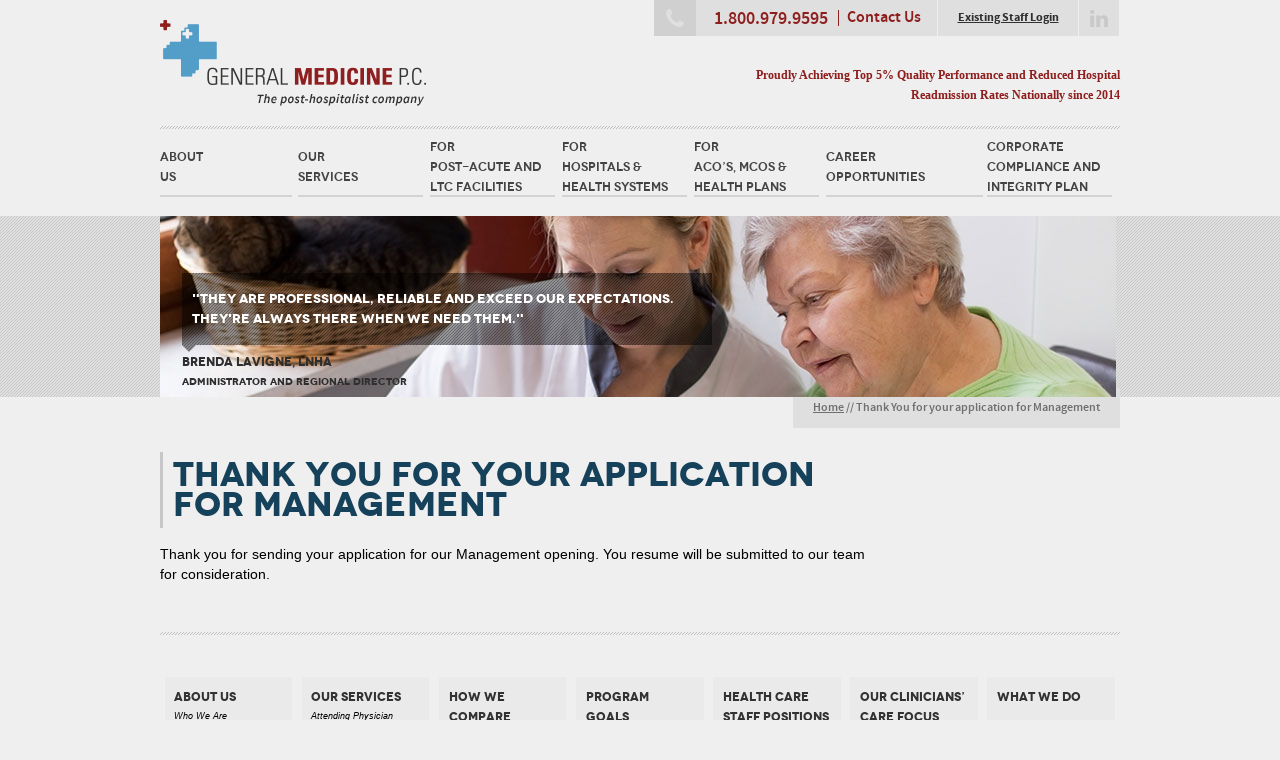

--- FILE ---
content_type: text/html; charset=UTF-8
request_url: https://www.generalmedicine.com/application-for-management-thank-you/
body_size: 4821
content:
<!DOCTYPE html><html lang="en-US"  prefix="og: http://ogp.me/ns#"><head>  <script async src="https://www.googletagmanager.com/gtag/js?id=UA-35853730-1"></script> <script>window.dataLayer = window.dataLayer || [];
  function gtag(){dataLayer.push(arguments);}
  gtag('js', new Date());

  gtag('config', 'UA-35853730-1');</script> <meta http-equiv="X-UA-Compatible" content="IE=edge,chrome=1"><meta http-equiv="Content-Type" content="text/html; charset=UTF-8" /><meta name="viewport" content="width=device-width, initial-scale=1.0"><meta property="og:url" content="/" /><meta property="og:title" content="Thank You for your application for Management &laquo;  General Medicine" /><meta property="og:description" content="" /><meta property="og:image" content="/images/logo.png" /><link media="screen" href="https://www.generalmedicine.com/wp-content/cache/autoptimize/css/autoptimize_1707042aa029a0b7833472011fe9b13a.css" rel="stylesheet"><link media="all" href="https://www.generalmedicine.com/wp-content/cache/autoptimize/css/autoptimize_61e2efc54ec363b09bcc15ecb63594ed.css" rel="stylesheet"><title>Thank You for your application for Management &laquo;  General Medicine</title><link rel="shortcut icon" href="https://www.generalmedicine.com/wp-content/themes/generalMedicine/favicon.ico?3" type="image/x-icon"><link rel="icon" href="https://www.generalmedicine.com/wp-content/themes/generalMedicine/favicon.ico"><meta name='robots' content='max-image-preview:large' /><link rel='dns-prefetch' href='//ajax.googleapis.com' /><link rel="alternate" type="application/rss+xml" title="General Medicine &raquo; Feed" href="https://www.generalmedicine.com/feed/" /><link rel="alternate" type="application/rss+xml" title="General Medicine &raquo; Comments Feed" href="https://www.generalmedicine.com/comments/feed/" /><link rel="alternate" type="application/rss+xml" title="General Medicine &raquo; Thank You for your application for Management Comments Feed" href="https://www.generalmedicine.com/application-for-management-thank-you/feed/" /> <script type="text/javascript">window._wpemojiSettings = {"baseUrl":"https:\/\/s.w.org\/images\/core\/emoji\/16.0.1\/72x72\/","ext":".png","svgUrl":"https:\/\/s.w.org\/images\/core\/emoji\/16.0.1\/svg\/","svgExt":".svg","source":{"concatemoji":"https:\/\/www.generalmedicine.com\/wp-includes\/js\/wp-emoji-release.min.js?ver=6.8.3"}};
/*! This file is auto-generated */
!function(s,n){var o,i,e;function c(e){try{var t={supportTests:e,timestamp:(new Date).valueOf()};sessionStorage.setItem(o,JSON.stringify(t))}catch(e){}}function p(e,t,n){e.clearRect(0,0,e.canvas.width,e.canvas.height),e.fillText(t,0,0);var t=new Uint32Array(e.getImageData(0,0,e.canvas.width,e.canvas.height).data),a=(e.clearRect(0,0,e.canvas.width,e.canvas.height),e.fillText(n,0,0),new Uint32Array(e.getImageData(0,0,e.canvas.width,e.canvas.height).data));return t.every(function(e,t){return e===a[t]})}function u(e,t){e.clearRect(0,0,e.canvas.width,e.canvas.height),e.fillText(t,0,0);for(var n=e.getImageData(16,16,1,1),a=0;a<n.data.length;a++)if(0!==n.data[a])return!1;return!0}function f(e,t,n,a){switch(t){case"flag":return n(e,"\ud83c\udff3\ufe0f\u200d\u26a7\ufe0f","\ud83c\udff3\ufe0f\u200b\u26a7\ufe0f")?!1:!n(e,"\ud83c\udde8\ud83c\uddf6","\ud83c\udde8\u200b\ud83c\uddf6")&&!n(e,"\ud83c\udff4\udb40\udc67\udb40\udc62\udb40\udc65\udb40\udc6e\udb40\udc67\udb40\udc7f","\ud83c\udff4\u200b\udb40\udc67\u200b\udb40\udc62\u200b\udb40\udc65\u200b\udb40\udc6e\u200b\udb40\udc67\u200b\udb40\udc7f");case"emoji":return!a(e,"\ud83e\udedf")}return!1}function g(e,t,n,a){var r="undefined"!=typeof WorkerGlobalScope&&self instanceof WorkerGlobalScope?new OffscreenCanvas(300,150):s.createElement("canvas"),o=r.getContext("2d",{willReadFrequently:!0}),i=(o.textBaseline="top",o.font="600 32px Arial",{});return e.forEach(function(e){i[e]=t(o,e,n,a)}),i}function t(e){var t=s.createElement("script");t.src=e,t.defer=!0,s.head.appendChild(t)}"undefined"!=typeof Promise&&(o="wpEmojiSettingsSupports",i=["flag","emoji"],n.supports={everything:!0,everythingExceptFlag:!0},e=new Promise(function(e){s.addEventListener("DOMContentLoaded",e,{once:!0})}),new Promise(function(t){var n=function(){try{var e=JSON.parse(sessionStorage.getItem(o));if("object"==typeof e&&"number"==typeof e.timestamp&&(new Date).valueOf()<e.timestamp+604800&&"object"==typeof e.supportTests)return e.supportTests}catch(e){}return null}();if(!n){if("undefined"!=typeof Worker&&"undefined"!=typeof OffscreenCanvas&&"undefined"!=typeof URL&&URL.createObjectURL&&"undefined"!=typeof Blob)try{var e="postMessage("+g.toString()+"("+[JSON.stringify(i),f.toString(),p.toString(),u.toString()].join(",")+"));",a=new Blob([e],{type:"text/javascript"}),r=new Worker(URL.createObjectURL(a),{name:"wpTestEmojiSupports"});return void(r.onmessage=function(e){c(n=e.data),r.terminate(),t(n)})}catch(e){}c(n=g(i,f,p,u))}t(n)}).then(function(e){for(var t in e)n.supports[t]=e[t],n.supports.everything=n.supports.everything&&n.supports[t],"flag"!==t&&(n.supports.everythingExceptFlag=n.supports.everythingExceptFlag&&n.supports[t]);n.supports.everythingExceptFlag=n.supports.everythingExceptFlag&&!n.supports.flag,n.DOMReady=!1,n.readyCallback=function(){n.DOMReady=!0}}).then(function(){return e}).then(function(){var e;n.supports.everything||(n.readyCallback(),(e=n.source||{}).concatemoji?t(e.concatemoji):e.wpemoji&&e.twemoji&&(t(e.twemoji),t(e.wpemoji)))}))}((window,document),window._wpemojiSettings);</script> <script type="text/javascript" src="https://ajax.googleapis.com/ajax/libs/jquery/1.8.2/jquery.min.js?ver=6.8.3" id="jquery-js"></script> <link rel="https://api.w.org/" href="https://www.generalmedicine.com/wp-json/" /><link rel="alternate" title="JSON" type="application/json" href="https://www.generalmedicine.com/wp-json/wp/v2/pages/793" /><link rel="EditURI" type="application/rsd+xml" title="RSD" href="https://www.generalmedicine.com/xmlrpc.php?rsd" /><link rel="canonical" href="https://www.generalmedicine.com/application-for-management-thank-you/" /><link rel='shortlink' href='https://www.generalmedicine.com/?p=793' /><link rel="alternate" title="oEmbed (JSON)" type="application/json+oembed" href="https://www.generalmedicine.com/wp-json/oembed/1.0/embed?url=https%3A%2F%2Fwww.generalmedicine.com%2Fapplication-for-management-thank-you%2F" /><link rel="alternate" title="oEmbed (XML)" type="text/xml+oembed" href="https://www.generalmedicine.com/wp-json/oembed/1.0/embed?url=https%3A%2F%2Fwww.generalmedicine.com%2Fapplication-for-management-thank-you%2F&#038;format=xml" /> <!--[if lt IE 9]> <script src="http://html5shiv.googlecode.com/svn/trunk/html5.js"></script> <![endif]--> <!--[if lte IE 7]><link rel="stylesheet" type="text/css" href="https://www.generalmedicine.com/wp-content/themes/generalMedicine/css/ie7.css" /> <![endif]--> <!--[if lte IE 6]><link rel="stylesheet" type="text/css" href="https://www.generalmedicine.com/wp-content/themes/generalMedicine/css/ie6.css" /> <script type="text/javascript" src="https://www.generalmedicine.com/wp-content/themes/generalMedicine/js/supersleight-min.js"></script> <![endif]--> <script type="text/javascript">var _gaq = _gaq || [];
    _gaq.push(['_setAccount', 'UA-35853730-1']);
    _gaq.push(['_trackPageview']);</script> </head><body class="inner application-for-management-thank-you"><div id="wrapper" class="inner application-for-management-thank-you"><header id="header"><ul class="socialHeader"><li class="phone"><span class="icon">Phone</span></li><li class="phoneNumber"><a href="tel:+18009799595" style="font-family: 'SourceSansProSemibold';color: #8f1f1f;text-align: center;font-size: 18px;text-decoration:none;">1.800.979.9595</a></li><li class="contactUs"><a href="/contact/" class="contact-link">Contact Us</a></li><li class="staffLogin"><a href="http://generalmedicine.com/forms/staff_only.htm">Existing Staff Login</a></li><li class="linkedIn"><a href="http://www.linkedin.com/company/general-medicine-p.c" target="_blank"><span>LinkedIn</span></a></li></ul><p class="tag-line">Proudly Achieving Top 5% Quality Performance and Reduced  Hospital  Readmission Rates Nationally since 2014</p> <a href="/"><div class="logo"><span>General Medicine</span></div></a><div class="clear"></div><div class="topNavLine"></div> <a href="#" id="mobile_menu" title="menu">Menu</a><nav><ul id="topNav" class="topNav"><li id="menu-item-28" class="about menu-item menu-item-type-post_type menu-item-object-page menu-item-has-children menu-item-28"><a href="https://www.generalmedicine.com/about/">ABOUT US</a><ul class="sub-menu"><li id="menu-item-84" class="menu-item menu-item-type-post_type menu-item-object-page menu-item-84"><a href="https://www.generalmedicine.com/about/who-we-are/">Who We Are</a></li><li id="menu-item-80" class="menu-item menu-item-type-post_type menu-item-object-page menu-item-80"><a href="https://www.generalmedicine.com/about/leadership-team/">Leadership Team</a></li><li id="menu-item-83" class="menu-item menu-item-type-post_type menu-item-object-page menu-item-83"><a href="https://www.generalmedicine.com/about/testimonials/">Testimonials</a></li><li id="menu-item-81" class="menu-item menu-item-type-post_type menu-item-object-page menu-item-81"><a href="https://www.generalmedicine.com/about/locations/">Locations</a></li><li id="menu-item-899" class="menu-item menu-item-type-post_type menu-item-object-page menu-item-899"><a href="https://www.generalmedicine.com/news/">News</a></li></ul></li><li id="menu-item-82" class="menu-item menu-item-type-post_type menu-item-object-page menu-item-has-children menu-item-82"><a href="https://www.generalmedicine.com/snfist-program-services/">OUR SERVICES</a><ul class="sub-menu"><li id="menu-item-734" class="menu-item menu-item-type-post_type menu-item-object-page menu-item-734"><a href="https://www.generalmedicine.com/snfist-program-services/attending-physician-services/">Attending Physician Services</a></li><li id="menu-item-736" class="menu-item menu-item-type-post_type menu-item-object-page menu-item-736"><a href="https://www.generalmedicine.com/snfist-program-services/nurse-practitioner-services/">Nurse Practitioner Services</a></li><li id="menu-item-735" class="menu-item menu-item-type-post_type menu-item-object-page menu-item-735"><a href="https://www.generalmedicine.com/snfist-program-services/medical-director-services/">Medical Director Services</a></li></ul></li><li id="menu-item-1108" class="menu-item menu-item-type-custom menu-item-object-custom menu-item-has-children menu-item-1108"><a href="https://www.generalmedicine.com/compare/">for Post-Acute and LTC Facilities</a><ul class="sub-menu"><li id="menu-item-527" class="menu-item menu-item-type-post_type menu-item-object-page menu-item-527"><a href="https://www.generalmedicine.com/our-clinicians-typical-caseload/">Our Clinicians’ Care Focus and Typical Caseload</a></li><li id="menu-item-529" class="menu-item menu-item-type-post_type menu-item-object-page menu-item-529"><a href="https://www.generalmedicine.com/for-post-acute-ltc-facilities/facility-relationships/">Health Care Staff Positions</a></li><li id="menu-item-1107" class="menu-item menu-item-type-post_type menu-item-object-page menu-item-1107"><a href="https://www.generalmedicine.com/compare-post-acute-facilities/">How We Compare</a></li><li id="menu-item-526" class="menu-item menu-item-type-post_type menu-item-object-page menu-item-526"><a href="https://www.generalmedicine.com/our-post-hospitalist-snfist-program-goals/">Program Goals</a></li></ul></li><li id="menu-item-1109" class="menu-item menu-item-type-custom menu-item-object-custom menu-item-has-children menu-item-1109"><a href="https://www.generalmedicine.com/for-acos-hospitals-health-systems/what-we-do/">for Hospitals &#038; Health Systems</a><ul class="sub-menu"><li id="menu-item-91" class="menu-item menu-item-type-post_type menu-item-object-page menu-item-91"><a href="https://www.generalmedicine.com/for-acos-hospitals-health-systems/what-we-do/">What we do</a></li></ul></li><li id="menu-item-1110" class="menu-item menu-item-type-custom menu-item-object-custom menu-item-has-children menu-item-1110"><a href="https://www.generalmedicine.com/for-mcos-state-health-plans/what-we-do/">for ACO&#8217;s, MCOs &#038; Health Plans</a><ul class="sub-menu"><li id="menu-item-96" class="menu-item menu-item-type-post_type menu-item-object-page menu-item-96"><a href="https://www.generalmedicine.com/what-we-do/">What We Do</a></li><li id="menu-item-95" class="menu-item menu-item-type-post_type menu-item-object-page menu-item-95"><a href="https://www.generalmedicine.com/testimonials/">Testimonials</a></li></ul></li><li id="menu-item-31" class="career menu-item menu-item-type-post_type menu-item-object-page menu-item-has-children menu-item-31"><a href="https://www.generalmedicine.com/career-opportunities/">Career Opportunities</a><ul class="sub-menu"><li id="menu-item-89" class="menu-item menu-item-type-post_type menu-item-object-page menu-item-89"><a href="https://www.generalmedicine.com/career-opportunities/why-work-for-us/">Why Work For Us</a></li><li id="menu-item-87" class="menu-item menu-item-type-post_type menu-item-object-page menu-item-87"><a href="https://www.generalmedicine.com/career-opportunities/primary-care-physician-openings/">Primary Care Physician Positions</a></li><li id="menu-item-86" class="menu-item menu-item-type-post_type menu-item-object-page menu-item-86"><a href="https://www.generalmedicine.com/career-opportunities/nurse-practitioner-positions/">Nurse Practitioner Positions</a></li></ul></li><li id="menu-item-1426" class="menu-item menu-item-type-post_type menu-item-object-page menu-item-1426"><a href="https://www.generalmedicine.com/corporate-compliance-and-integrity/">Corporate Compliance and Integrity Plan</a></li></ul></nav><div class="clear"></div></header><div class="clear"></div><article id="mainInnerContent" class="inner application-for-management-thank-you"><div class="featuredImageContainer"> <img src="https://www.generalmedicine.com/wp-content/themes/generalMedicine/images/img-featured-image.jpg" /><div class="quoteContainer"><div class="quote"> "They are professional, reliable and exceed our expectations.  They're always there when we need them."</div><div class="quoteBottom"></div><div class="authorMeta"><div class="author">Brenda Lavigne, LNHA</div><div class="title">Administrator and Regional Director</div></div></div></div><div id="crumbs"><a href="https://www.generalmedicine.com">Home</a> // <span class="current">Thank You for your application for Management</span></div><div class="mainContent"><h1 class="mainHeader">Thank You for your application for Management</h1><p>Thank you for sending your application for our Management opening. You resume will be submitted to our team for consideration.</p></div><aside id="sidebar"><ul></ul></aside></article><div class="clear"></div><div class="topNavLine underCTAs"></div><div class="clear"></div><footer id="footer"><nav><ul id="footerNav" class="footerNav"><li id="menu-item-100" class="about menu-item menu-item-type-post_type menu-item-object-page menu-item-has-children menu-item-100"><a href="https://www.generalmedicine.com/about/">About Us</a><ul class="sub-menu"><li id="menu-item-106" class="menu-item menu-item-type-post_type menu-item-object-page menu-item-106"><a href="https://www.generalmedicine.com/about/who-we-are/">Who We Are</a></li><li id="menu-item-102" class="menu-item menu-item-type-post_type menu-item-object-page menu-item-102"><a href="https://www.generalmedicine.com/about/leadership-team/">Leadership Team</a></li><li id="menu-item-105" class="menu-item menu-item-type-post_type menu-item-object-page menu-item-105"><a href="https://www.generalmedicine.com/about/testimonials/">Testimonials</a></li><li id="menu-item-103" class="menu-item menu-item-type-post_type menu-item-object-page menu-item-103"><a href="https://www.generalmedicine.com/about/locations/">Locations</a></li><li id="menu-item-1223" class="menu-item menu-item-type-post_type menu-item-object-page menu-item-1223"><a href="https://www.generalmedicine.com/news/">News</a></li></ul></li><li id="menu-item-673" class="menu-item menu-item-type-post_type menu-item-object-page menu-item-has-children menu-item-673"><a href="https://www.generalmedicine.com/snfist-program-services/">Our Services</a><ul class="sub-menu"><li id="menu-item-1227" class="menu-item menu-item-type-post_type menu-item-object-page menu-item-1227"><a href="https://www.generalmedicine.com/snfist-program-services/attending-physician-services/">Attending Physician Services</a></li><li id="menu-item-1228" class="menu-item menu-item-type-post_type menu-item-object-page menu-item-1228"><a href="https://www.generalmedicine.com/snfist-program-services/nurse-practitioner-services/">Nurse Practitioner Services</a></li><li id="menu-item-1226" class="menu-item menu-item-type-post_type menu-item-object-page menu-item-1226"><a href="https://www.generalmedicine.com/snfist-program-services/medical-director-services/">Medical Director Services</a></li></ul></li><li id="menu-item-1224" class="menu-item menu-item-type-post_type menu-item-object-page menu-item-1224"><a href="https://www.generalmedicine.com/compare-post-acute-facilities/">How We Compare</a></li><li id="menu-item-534" class="menu-item menu-item-type-post_type menu-item-object-page menu-item-534"><a href="https://www.generalmedicine.com/our-post-hospitalist-snfist-program-goals/">Program Goals</a></li><li id="menu-item-537" class="menu-item menu-item-type-post_type menu-item-object-page menu-item-537"><a href="https://www.generalmedicine.com/for-post-acute-ltc-facilities/facility-relationships/">Health Care Staff Positions</a></li><li id="menu-item-535" class="menu-item menu-item-type-post_type menu-item-object-page menu-item-535"><a href="https://www.generalmedicine.com/our-clinicians-typical-caseload/">Our Clinicians’ Care Focus and Typical Caseload</a></li><li id="menu-item-117" class="menu-item menu-item-type-post_type menu-item-object-page menu-item-117"><a href="https://www.generalmedicine.com/for-acos-hospitals-health-systems/what-we-do/">What we do</a></li><li id="menu-item-1112" class="menu-item menu-item-type-custom menu-item-object-custom menu-item-has-children menu-item-1112"><a href="https://www.generalmedicine.com/for-mcos-state-health-plans/what-we-do/">For ACO&#8217;s, MCOs &#038; Managed Health Care Plans</a><ul class="sub-menu"><li id="menu-item-123" class="menu-item menu-item-type-post_type menu-item-object-page menu-item-123"><a href="https://www.generalmedicine.com/what-we-do/">What We Do</a></li></ul></li><li id="menu-item-107" class="career menu-item menu-item-type-post_type menu-item-object-page menu-item-has-children menu-item-107"><a href="https://www.generalmedicine.com/career-opportunities/">Our Medical Career Opportunities</a><ul class="sub-menu"><li id="menu-item-111" class="menu-item menu-item-type-post_type menu-item-object-page menu-item-111"><a href="https://www.generalmedicine.com/career-opportunities/primary-care-physician-openings/">Primary Care Physician Positions</a></li><li id="menu-item-110" class="menu-item menu-item-type-post_type menu-item-object-page menu-item-110"><a href="https://www.generalmedicine.com/career-opportunities/nurse-practitioner-positions/">Nurse Practitioner Positions</a></li><li id="menu-item-113" class="menu-item menu-item-type-post_type menu-item-object-page menu-item-113"><a href="https://www.generalmedicine.com/career-opportunities/why-work-for-us/">Why Work For Us</a></li></ul></li></ul></nav><div class="clear"></div><div class="topNavLine footer"></div><div class="footerBar"><ul class="fr"><li class="last"><a href="https://element5digital.com" target="_blank" class="last">Web Design</a></li></ul><div class="fl">&copy; 2026 General Medicine. All Rights Reserved.</div><div class="clear"></div></div><div class="clear"></div></footer><div class="clear"></div></div> <script type="speculationrules">{"prefetch":[{"source":"document","where":{"and":[{"href_matches":"\/*"},{"not":{"href_matches":["\/wp-*.php","\/wp-admin\/*","\/wp-content\/uploads\/*","\/wp-content\/*","\/wp-content\/plugins\/*","\/wp-content\/themes\/generalMedicine\/*","\/*\\?(.+)"]}},{"not":{"selector_matches":"a[rel~=\"nofollow\"]"}},{"not":{"selector_matches":".no-prefetch, .no-prefetch a"}}]},"eagerness":"conservative"}]}</script> <script defer src="https://www.generalmedicine.com/wp-content/cache/autoptimize/js/autoptimize_19d66353e178ab9ad6b7a50c04e6bc07.js"></script><script>(function(){function c(){var b=a.contentDocument||a.contentWindow.document;if(b){var d=b.createElement('script');d.innerHTML="window.__CF$cv$params={r:'9bf055d74de1cf42',t:'MTc2ODU5NTA1NS4wMDAwMDA='};var a=document.createElement('script');a.nonce='';a.src='/cdn-cgi/challenge-platform/scripts/jsd/main.js';document.getElementsByTagName('head')[0].appendChild(a);";b.getElementsByTagName('head')[0].appendChild(d)}}if(document.body){var a=document.createElement('iframe');a.height=1;a.width=1;a.style.position='absolute';a.style.top=0;a.style.left=0;a.style.border='none';a.style.visibility='hidden';document.body.appendChild(a);if('loading'!==document.readyState)c();else if(window.addEventListener)document.addEventListener('DOMContentLoaded',c);else{var e=document.onreadystatechange||function(){};document.onreadystatechange=function(b){e(b);'loading'!==document.readyState&&(document.onreadystatechange=e,c())}}}})();</script></body></html>

--- FILE ---
content_type: text/css
request_url: https://www.generalmedicine.com/wp-content/cache/autoptimize/css/autoptimize_1707042aa029a0b7833472011fe9b13a.css
body_size: 9052
content:
#header .socialHeader li.contactUs{width:auto !important;padding:8px 16px 8px 0 !important}#header .socialHeader li a.contact-link{font-family:'SourceSansProSemibold';color:#8f1f1f;font-size:16px;width:142px;height:36px;text-align:center;text-decoration:none;border-left:1px solid #8f1f1f;padding-left:8px}#header .socialHeader li.phoneNumber{margin-right:0;width:auto;padding:8px 0 8px 8px}#header .socialHeader li.staffLogin{margin-right:1px !important;text-align:center !important}header#header{position:relative}p.tag-line{position:absolute;top:65px;right:0;max-width:400px;font-size:12px;text-align:right;font-weight:700;color:#8f1f1f}h2#affiliation-heading{font-size:18px;color:#529dc8;font-family:'novecento_wide_bookbold';text-transform:uppercase;text-align:center;margin:25px 0 0}h3#affiliation-heading{font-size:16px;color:#999;font-family:'novecento_wide_bookbold';text-transform:uppercase;text-align:center;margin-bottom:15px}.gs_logo_single{width:183px !important}.gs_logo_container{transform:translate3d(-965px,0px,0px) !important}.bx-controls{display:none}
/*!
 * Bootstrap v2.0.0
 *
 * Copyright 2012 Twitter, Inc
 * Licensed under the Apache License v2.0
 * http://www.apache.org/licenses/LICENSE-2.0
 *
 * Designed and built with all the love in the world @twitter by @mdo and @fat.
 */
article,aside,details,figcaption,figure,footer,header,hgroup,nav,section{display:block}audio,canvas,video{display:inline-block;*display:inline;*zoom:1;}audio:not([controls]){display:none}html{font-size:100%;-webkit-text-size-adjust:100%;-ms-text-size-adjust:100%}html{box-sizing:border-box}*,*:before,*:after{box-sizing:inherit}a:focus{outline:thin dotted;outline:5px auto -webkit-focus-ring-color;outline-offset:-2px}a:hover,a:active{outline:0}sub,sup{position:relative;font-size:75%;line-height:0;vertical-align:baseline}sup{top:-.5em}sub{bottom:-.25em}img{max-width:100%;height:auto;border:0;-ms-interpolation-mode:bicubic}button,input,select,textarea{margin:0;font-size:100%;vertical-align:middle}button,input{*overflow:visible;line-height:normal}button::-moz-focus-inner,input::-moz-focus-inner{padding:0;border:0}button,input[type=button],input[type=reset],input[type=submit]{cursor:pointer;-webkit-appearance:button}input[type=search]{-webkit-appearance:textfield;-webkit-box-sizing:content-box;-moz-box-sizing:content-box;box-sizing:content-box}input[type=search]::-webkit-search-decoration,input[type=search]::-webkit-search-cancel-button{-webkit-appearance:none}textarea{overflow:auto;vertical-align:top}.pull-right{float:right}.pull-left{float:left}.hide{display:none}.show{display:block}.invisible{visibility:hidden}body{font-size:62.5%}html{color:#000;background:#fff}body,div,dl,dt,dd,ul,ol,li,h1,h2,h3,h4,h5,h6,pre,code,form,fieldset,legend,input,textarea,p,blockquote,th,td{margin:0;padding:0}table{border-collapse:collapse;border-spacing:0}fieldset,img{border:0}address,caption,cite,code,dfn,em,strong,th,var{font-style:normal;font-weight:400}li{list-style:none}#sidebar li{margin-bottom:15px}caption,th{text-align:left}h1,h2,h3,h4,h5,h6{font-weight:400}q:before,q:after{content:''}abbr,acronym{border:0;font-variant:normal}sup{vertical-align:text-top}sub{vertical-align:text-bottom}input,textarea,select{font-family:inherit;font-size:inherit;font-weight:inherit}input,textarea,select{*font-size:100%;}legend{color:#000}a:active,a:focus{outline:none;border:none}.clear:after{content:".";display:block;height:0;font-size:0;clear:both;visibility:hidden}.clear{display:inline-block}* html .clear{height:1px}.clear{display:block}.clearFloats{clear:both;display:block}article,aside,details,figcaption,figure,footer,header,hgroup,menu,nav,section,canvas{display:block}input[type=search]{-webkit-appearance:textfield}.alignleft{float:left;margin-right:20px;margin-bottom:20px}.alignright{float:right;margin-left:20px;margin-bottom:20px}.aligncenter{margin:0 auto;display:block}strong,b{font-weight:700}em,i{font-style:italic}textarea#comment{display:block}.mapp-poweredby{display:none}#searchsubmit span{display:none}.bold{font-weight:700}.italic{font-style:italic}.boldItalic{font-weight:700;font-family:'SourceSansProBold';font-style:italic}.underline{text-decoration:underline}.noUnderline{text-decoration:none}.block{display:block}.inlineBlock{display:inline-block;*display:inline;*zoom:1;}.hide{text-indent:-99999em;color:transparent;font-size:0px}.spriteIcon,.spriteIcons,.sprite{background:url(//www.generalmedicine.com/wp-content/themes/generalMedicine/css/../images/sprite-icons.png) no-repeat}html,body{background-color:#efefef;font-family:Verdana;font-size:14px;color:#333;line-height:20px}body.home{background:url(//www.generalmedicine.com/wp-content/themes/generalMedicine/css/../images/bg-home-main.png) repeat-x 0px 216px}body.inner{background:url(//www.generalmedicine.com/wp-content/themes/generalMedicine/css/../images/bg-inner-main.png) repeat-x 0px 216px}body.inner.landing{background:url(//www.generalmedicine.com/wp-content/themes/generalMedicine/css/../images/bg-inner-main.png) repeat-x 0px 125px}.baseFont{font-family:Verdana}.semiBold{font-family:'SourceSansProSemibold'}.bold{font-family:'SourceSansProBold'}.novaBold{font-family:'novecento_wide_bookbold'}.demiBold{font-family:'novecento_wide_lightbold'}.regular{font-family:'SourceSansProRegular'}.medium{font-family:'novecento_wide_ultralightbold'}.semiBoldItalic{font-family:'SourceSansProSemiboldItalic'}@font-face{font-family:'SourceSansProSemiboldItalic';src:url(//www.generalmedicine.com/wp-content/themes/generalMedicine/css/../fonts/SourceSansPro-SemiboldIt-webfont.eot);src:url(//www.generalmedicine.com/wp-content/themes/generalMedicine/css/../fonts/SourceSansPro-SemiboldIt-webfont.eot?#iefix) format('embedded-opentype'),url(//www.generalmedicine.com/wp-content/themes/generalMedicine/css/../fonts/SourceSansPro-SemiboldIt-webfont.woff) format('woff'),url(//www.generalmedicine.com/wp-content/themes/generalMedicine/css/../fonts/SourceSansPro-SemiboldIt-webfont.ttf) format('truetype'),url(//www.generalmedicine.com/wp-content/themes/generalMedicine/css/../fonts/SourceSansPro-SemiboldIt-webfont.svg#SourceSansProSemiboldItalic) format('svg');font-weight:400;font-style:normal}@font-face{font-family:'SourceSansProBold';src:url(//www.generalmedicine.com/wp-content/themes/generalMedicine/css/../fonts/SourceSansPro-Bold-webfont.eot);src:url(//www.generalmedicine.com/wp-content/themes/generalMedicine/css/../fonts/SourceSansPro-Bold-webfont.eot?#iefix) format('embedded-opentype'),url(//www.generalmedicine.com/wp-content/themes/generalMedicine/css/../fonts/SourceSansPro-Bold-webfont.woff) format('woff'),url(//www.generalmedicine.com/wp-content/themes/generalMedicine/css/../fonts/SourceSansPro-Bold-webfont.ttf) format('truetype'),url(//www.generalmedicine.com/wp-content/themes/generalMedicine/css/../fonts/SourceSansPro-Bold-webfont.svg#SourceSansProBold) format('svg');font-weight:400;font-style:normal}@font-face{font-family:'SourceSansProBoldItalic';src:url(//www.generalmedicine.com/wp-content/themes/generalMedicine/css/../fonts/SourceSansPro-BoldIt-webfont.eot);src:url(//www.generalmedicine.com/wp-content/themes/generalMedicine/css/../fonts/SourceSansPro-BoldIt-webfont.eot?#iefix) format('embedded-opentype'),url(//www.generalmedicine.com/wp-content/themes/generalMedicine/css/../fonts/SourceSansPro-BoldIt-webfont.woff) format('woff'),url(//www.generalmedicine.com/wp-content/themes/generalMedicine/css/../fonts/SourceSansPro-BoldIt-webfont.ttf) format('truetype'),url(//www.generalmedicine.com/wp-content/themes/generalMedicine/css/../fonts/SourceSansPro-BoldIt-webfont.svg#SourceSansProBoldItalic) format('svg');font-weight:400;font-style:normal}@font-face{font-family:'SourceSansProBlack';src:url(//www.generalmedicine.com/wp-content/themes/generalMedicine/css/../fonts/SourceSansPro-Black-webfont.eot);src:url(//www.generalmedicine.com/wp-content/themes/generalMedicine/css/../fonts/SourceSansPro-Black-webfont.eot?#iefix) format('embedded-opentype'),url(//www.generalmedicine.com/wp-content/themes/generalMedicine/css/../fonts/SourceSansPro-Black-webfont.woff) format('woff'),url(//www.generalmedicine.com/wp-content/themes/generalMedicine/css/../fonts/SourceSansPro-Black-webfont.ttf) format('truetype'),url(//www.generalmedicine.com/wp-content/themes/generalMedicine/css/../fonts/SourceSansPro-Black-webfont.svg#SourceSansProBlack) format('svg');font-weight:400;font-style:normal}@font-face{font-family:'SourceSansProBlackItalic';src:url(//www.generalmedicine.com/wp-content/themes/generalMedicine/css/../fonts/SourceSansPro-BlackIt-webfont.eot);src:url(//www.generalmedicine.com/wp-content/themes/generalMedicine/css/../fonts/SourceSansPro-BlackIt-webfont.eot?#iefix) format('embedded-opentype'),url(//www.generalmedicine.com/wp-content/themes/generalMedicine/css/../fonts/SourceSansPro-BlackIt-webfont.woff) format('woff'),url(//www.generalmedicine.com/wp-content/themes/generalMedicine/css/../fonts/SourceSansPro-BlackIt-webfont.ttf) format('truetype'),url(//www.generalmedicine.com/wp-content/themes/generalMedicine/css/../fonts/SourceSansPro-BlackIt-webfont.svg#SourceSansProBlackItalic) format('svg');font-weight:400;font-style:normal}@font-face{font-family:'SourceSansProExtraLight';src:url(//www.generalmedicine.com/wp-content/themes/generalMedicine/css/../fonts/SourceSansPro-ExtraLight-webfont.eot);src:url(//www.generalmedicine.com/wp-content/themes/generalMedicine/css/../fonts/SourceSansPro-ExtraLight-webfont.eot?#iefix) format('embedded-opentype'),url(//www.generalmedicine.com/wp-content/themes/generalMedicine/css/../fonts/SourceSansPro-ExtraLight-webfont.woff) format('woff'),url(//www.generalmedicine.com/wp-content/themes/generalMedicine/css/../fonts/SourceSansPro-ExtraLight-webfont.ttf) format('truetype'),url(//www.generalmedicine.com/wp-content/themes/generalMedicine/css/../fonts/SourceSansPro-ExtraLight-webfont.svg#SourceSansProExtraLight) format('svg');font-weight:400;font-style:normal}@font-face{font-family:'SourceSansProExtraLightItalic';src:url(//www.generalmedicine.com/wp-content/themes/generalMedicine/css/../fonts/SourceSansPro-ExtraLightIt-webfont.eot);src:url(//www.generalmedicine.com/wp-content/themes/generalMedicine/css/../fonts/SourceSansPro-ExtraLightIt-webfont.eot?#iefix) format('embedded-opentype'),url(//www.generalmedicine.com/wp-content/themes/generalMedicine/css/../fonts/SourceSansPro-ExtraLightIt-webfont.woff) format('woff'),url(//www.generalmedicine.com/wp-content/themes/generalMedicine/css/../fonts/SourceSansPro-ExtraLightIt-webfont.ttf) format('truetype'),url(//www.generalmedicine.com/wp-content/themes/generalMedicine/css/../fonts/SourceSansPro-ExtraLightIt-webfont.svg#SourceSansProExtraLightItalic) format('svg');font-weight:400;font-style:normal}@font-face{font-family:'SourceSansProLight';src:url(//www.generalmedicine.com/wp-content/themes/generalMedicine/css/../fonts/SourceSansPro-Light-webfont.eot);src:url(//www.generalmedicine.com/wp-content/themes/generalMedicine/css/../fonts/SourceSansPro-Light-webfont.eot?#iefix) format('embedded-opentype'),url(//www.generalmedicine.com/wp-content/themes/generalMedicine/css/../fonts/SourceSansPro-Light-webfont.woff) format('woff'),url(//www.generalmedicine.com/wp-content/themes/generalMedicine/css/../fonts/SourceSansPro-Light-webfont.ttf) format('truetype'),url(//www.generalmedicine.com/wp-content/themes/generalMedicine/css/../fonts/SourceSansPro-Light-webfont.svg#SourceSansProLight) format('svg');font-weight:400;font-style:normal}@font-face{font-family:'SourceSansProLightItalic';src:url(//www.generalmedicine.com/wp-content/themes/generalMedicine/css/../fonts/SourceSansPro-LightIt-webfont.eot);src:url(//www.generalmedicine.com/wp-content/themes/generalMedicine/css/../fonts/SourceSansPro-LightIt-webfont.eot?#iefix) format('embedded-opentype'),url(//www.generalmedicine.com/wp-content/themes/generalMedicine/css/../fonts/SourceSansPro-LightIt-webfont.woff) format('woff'),url(//www.generalmedicine.com/wp-content/themes/generalMedicine/css/../fonts/SourceSansPro-LightIt-webfont.ttf) format('truetype'),url(//www.generalmedicine.com/wp-content/themes/generalMedicine/css/../fonts/SourceSansPro-LightIt-webfont.svg#SourceSansProLightItalic) format('svg');font-weight:400;font-style:normal}@font-face{font-family:'SourceSansProRegular';src:url(//www.generalmedicine.com/wp-content/themes/generalMedicine/css/../fonts/SourceSansPro-Regular-webfont.eot);src:url(//www.generalmedicine.com/wp-content/themes/generalMedicine/css/../fonts/SourceSansPro-Regular-webfont.eot?#iefix) format('embedded-opentype'),url(//www.generalmedicine.com/wp-content/themes/generalMedicine/css/../fonts/SourceSansPro-Regular-webfont.woff) format('woff'),url(//www.generalmedicine.com/wp-content/themes/generalMedicine/css/../fonts/SourceSansPro-Regular-webfont.ttf) format('truetype'),url(//www.generalmedicine.com/wp-content/themes/generalMedicine/css/../fonts/SourceSansPro-Regular-webfont.svg#SourceSansProRegular) format('svg');font-weight:400;font-style:normal}@font-face{font-family:'SourceSansProItalic';src:url(//www.generalmedicine.com/wp-content/themes/generalMedicine/css/../fonts/SourceSansPro-It-webfont.eot);src:url(//www.generalmedicine.com/wp-content/themes/generalMedicine/css/../fonts/SourceSansPro-It-webfont.eot?#iefix) format('embedded-opentype'),url(//www.generalmedicine.com/wp-content/themes/generalMedicine/css/../fonts/SourceSansPro-It-webfont.woff) format('woff'),url(//www.generalmedicine.com/wp-content/themes/generalMedicine/css/../fonts/SourceSansPro-It-webfont.ttf) format('truetype'),url(//www.generalmedicine.com/wp-content/themes/generalMedicine/css/../fonts/SourceSansPro-It-webfont.svg#SourceSansProItalic) format('svg');font-weight:400;font-style:normal}@font-face{font-family:'SourceSansProSemibold';src:url(//www.generalmedicine.com/wp-content/themes/generalMedicine/css/../fonts/SourceSansPro-Semibold-webfont.eot);src:url(//www.generalmedicine.com/wp-content/themes/generalMedicine/css/../fonts/SourceSansPro-Semibold-webfont.eot?#iefix) format('embedded-opentype'),url(//www.generalmedicine.com/wp-content/themes/generalMedicine/css/../fonts/SourceSansPro-Semibold-webfont.woff) format('woff'),url(//www.generalmedicine.com/wp-content/themes/generalMedicine/css/../fonts/SourceSansPro-Semibold-webfont.ttf) format('truetype'),url(//www.generalmedicine.com/wp-content/themes/generalMedicine/css/../fonts/SourceSansPro-Semibold-webfont.svg#SourceSansProSemibold) format('svg');font-weight:400;font-style:normal}@font-face{font-family:'novecento_wide_bookbold';src:url(//www.generalmedicine.com/wp-content/themes/generalMedicine/css/../fonts/novecentowide-bold-webfont.eot);src:url(//www.generalmedicine.com/wp-content/themes/generalMedicine/css/../fonts/novecentowide-bold-webfont.eot?#iefix) format('embedded-opentype'),url(//www.generalmedicine.com/wp-content/themes/generalMedicine/css/../fonts/novecentowide-bold-webfont.woff) format('woff'),url(//www.generalmedicine.com/wp-content/themes/generalMedicine/css/../fonts/novecentowide-bold-webfont.ttf) format('truetype'),url(//www.generalmedicine.com/wp-content/themes/generalMedicine/css/../fonts/novecentowide-bold-webfont.svg#novecento_wide_bookbold) format('svg');font-weight:400;font-style:normal}@font-face{font-family:'novecento_wide_lightbold';src:url(//www.generalmedicine.com/wp-content/themes/generalMedicine/css/../fonts/novecentowide-demibold-webfont.eot);src:url(//www.generalmedicine.com/wp-content/themes/generalMedicine/css/../fonts/novecentowide-demibold-webfont.eot?#iefix) format('embedded-opentype'),url(//www.generalmedicine.com/wp-content/themes/generalMedicine/css/../fonts/novecentowide-demibold-webfont.woff) format('woff'),url(//www.generalmedicine.com/wp-content/themes/generalMedicine/css/../fonts/novecentowide-demibold-webfont.ttf) format('truetype'),url(//www.generalmedicine.com/wp-content/themes/generalMedicine/css/../fonts/novecentowide-demibold-webfont.svg#novecento_wide_lightbold) format('svg');font-weight:400;font-style:normal}@font-face{font-family:'novecento_wide_ultralightbold';src:url(//www.generalmedicine.com/wp-content/themes/generalMedicine/css/../fonts/novecentowide-medium-webfont.eot);src:url(//www.generalmedicine.com/wp-content/themes/generalMedicine/css/../fonts/novecentowide-medium-webfont.eot?#iefix) format('embedded-opentype'),url(//www.generalmedicine.com/wp-content/themes/generalMedicine/css/../fonts/novecentowide-medium-webfont.woff) format('woff'),url(//www.generalmedicine.com/wp-content/themes/generalMedicine/css/../fonts/novecentowide-medium-webfont.ttf) format('truetype'),url(//www.generalmedicine.com/wp-content/themes/generalMedicine/css/../fonts/novecentowide-medium-webfont.svg#novecento_wide_ultralightbold) format('svg');font-weight:400;font-style:normal}#wrapper{width:960px;margin:0 auto}.logo{background:url(//www.generalmedicine.com/wp-content/themes/generalMedicine/css/../images/logo.png) no-repeat;display:block;width:266px;height:86px;float:left;margin-bottom:20px;margin-top:20px}.logo span{display:none;text-indent:-99999em;color:transparent;font-size:0px}#header .socialHeader{float:right}#header .socialHeader li{float:left;display:block;background-color:#dfdfdf;margin-right:1px}#header .socialHeader li a{font-size:12px;color:#313131;font-weight:700;font-family:'SourceSansProBold';text-decoration:underline}#header .socialHeader li a:hover{text-decoration:none}#header .socialHeader li.phone{background-color:#d0d0d0;width:42px;height:36px;margin-right:0}#header .socialHeader li.phone .icon{background:url(//www.generalmedicine.com/wp-content/themes/generalMedicine/css/../images/sprite-icons.png) no-repeat;background-position:0 0;width:22px;height:22px;display:none;text-indent:-99999em;color:transparent;font-size:0px;display:block;position:relative;top:7px;margin:0 auto}#header .socialHeader li.phoneNumber{font-family:'SourceSansProSemibold';color:#8f1f1f;font-size:18px;width:142px;height:36px;text-align:center;padding-top:10px}#header .socialHeader li.staffLogin{margin-right:0;padding-top:7px;height:36px;width:140px;text-align:right}#header .socialHeader li.contactUs{padding-top:7px;height:36px;width:90px;text-align:center}#header .socialHeader li.facebook a{width:40px;height:36px;display:block;background-position:#dfdfdf}#header .socialHeader li.facebook a span{display:none;text-indent:-99999em;color:transparent;font-size:0px;display:block;width:18px;height:22px;background:url(//www.generalmedicine.com/wp-content/themes/generalMedicine/css/../images/sprite-icons.png) no-repeat;top:6px;position:relative;margin:0 auto;background-position:-228px 0}#header .socialHeader li.facebook a:hover{background-color:#3b5998}#header .socialHeader li.facebook a:hover span{background-position:-228px -24px}#header .socialHeader li.linkedIn a{width:40px;height:36px;display:block;background-position:#dfdfdf}#header .socialHeader li.linkedIn a span{display:none;text-indent:-99999em;color:transparent;font-size:0px;display:block;width:18px;height:22px;background:url(//www.generalmedicine.com/wp-content/themes/generalMedicine/css/../images/sprite-icons.png) no-repeat;top:5px;position:relative;margin:0 auto;background-position:-248px 0}#header .socialHeader li.linkedIn a:hover{background-color:#4875b4}#header .socialHeader li.linkedIn a:hover span{background-position:-248px -24px}#header .socialHeader li.gplus a{width:40px;height:36px;display:block;background-position:#dfdfdf}#header .socialHeader li.gplus a span{display:none;text-indent:-99999em;color:transparent;font-size:0px;display:block;width:18px;height:22px;background:url(//www.generalmedicine.com/wp-content/themes/generalMedicine/css/../images/sprite-icons.png) no-repeat;top:5px;position:relative;margin:0 auto;background-position:-275px 0}#header .socialHeader li.gplus a:hover{background-color:#4875b4}#header .socialHeader li.gplus a:hover span{background-position:-275px -24px}.topNavLine,hr{background:url(//www.generalmedicine.com/wp-content/themes/generalMedicine/css/../images/bg-horizontal-line-repeat-x.png) repeat-x;height:3px;display:block;margin-bottom:16px;border:none;outline:none}.topNavLine.underCTAs,hr.underCTAs{display:block;margin-top:28px;margin-bottom:42px}.topNavLine.footer,hr.footer{margin-top:36px}.topNavLine.underSlider,hr.underSlider{margin-top:16px}#nav{position:relative;list-style:none;z-index:50}#nav li{position:relative;float:left}#nav ul{position:absolute;visibility:hidden;list-style:none;z-index:110}#nav ul li{clear:both}#nav a{display:block}#nav table{position:absolute;left:0;border-collapse:collapse}#nav table table{top:0 !important}#nav ul ul{position:absolute;top:0}#nav li:hover ul,#nav a:hover ul,#nav :hover ul :hover ul,#nav :hover ul :hover ul :hover ul{visibility:visible}#nav :hover ul ul,#nav :hover ul :hover ul ul{visibility:hidden}.menu:after{content:".";display:block;height:0;clear:both;visibility:hidden}#topNav{margin-bottom:10px;float:left}#topNav li{float:left;display:block;padding-bottom:7px;border-bottom:2px solid #d3d3d3;height:52px;width:125px;margin-right:7px;position:relative}#topNav li a{font-family:'novecento_wide_lightbold';color:#434343;font-size:12px;text-transform:uppercase;text-decoration:none;display:block;vertical-align:top;width:125px}#topNav li>a{position:relative;top:50%;-webkit-transform:translateY(-50%);-ms-transform:translateY(-50%);transform:translateY(-50%)}#topNav li a .em{display:block}#topNav li.about{width:132px;margin-right:6px}#topNav li.mcos{width:154px;margin-right:4px}#topNav li.acos{width:188px;margin-right:4px}#topNav li.acos a{width:188px}#topNav li.post{margin-right:4px}#topNav li.post a{width:125px}#topNav li.career{width:157px;margin-right:4px}#topNav li.results{width:150px;margin-right:4px}#topNav li.news{width:125px;margin-right:0}#topNav li.news a{position:absolute;bottom:10px}#topNav li.highlight{border-bottom:2px solid #8f1e1e}#topNav li.highlight a{color:#8f1f1f}#topNav li:hover,#topNav li.hover{border-bottom:2px solid #529dc8}#topNav li .sub-menu{position:absolute;z-index:200;padding-top:28px;top:37px}#topNav li .sub-menu li .sub-menu{top:0;padding-top:0;left:100%;border-left:2px solid #d3d3d3}#topNav li .sub-menu li:hover .sub-menu li a{color:#434343}#topNav li .sub-menu li .sub-menu li:hover a{color:#fff}#topNav li .sub-menu li{float:none;display:block;background-color:#fff;height:35px;width:270px;border:none}#topNav li .sub-menu li a{color:#434343;vertical-align:normal;width:100%;padding-left:15px;padding-top:0;padding-bottom:8px;padding-right:15px;height:4px}#topNav li .sub-menu li a .em{display:inline}#topNav li .sub-menu li.hover{background-color:#529dc8}#topNav li .sub-menu li.hover a{color:#fff}#slider{position:relative;float:left}#slider .next{display:none;text-indent:-99999em;color:transparent;font-size:0px;display:block;position:absolute;right:3px;bottom:0;width:27px;height:27px;z-index:101;background:url(//www.generalmedicine.com/wp-content/themes/generalMedicine/css/../images/sprite-icons.png) no-repeat;background-position:-50px -25px;background-color:#539ec9}#slider .prev{display:none;text-indent:-99999em;color:transparent;font-size:0px;display:block;position:absolute;right:31px;bottom:0;width:27px;height:27px;z-index:101;background:url(//www.generalmedicine.com/wp-content/themes/generalMedicine/css/../images/sprite-icons.png) no-repeat;background-position:2px -25px;background-color:#539ec9}#slider .slides_container{width:960px;height:341px}#slider .slides_container .slide{width:960px;height:341px;display:block;position:relative}#slider .slides_container .slide .overlay{display:block;position:absolute;bottom:0;left:0}#slider .slides_container .slide .overlay h2{width:272px;min-height:180px;padding-top:30px;background:url(//www.generalmedicine.com/wp-content/themes/generalMedicine/css/../images/bg-slider-overlay-repeat.png) repeat;font-family:'novecento_wide_ultralightbold';color:#fff;font-size:45px;line-height:38px;text-transform:uppercase;position:absolute;bottom:0;left:0;padding-bottom:46px;padding-left:22px;z-index:90;display:block}#slider .slides_container .slide .overlay .btnContainer{position:absolute;z-index:100;bottom:0;left:0;width:294px;height:32px;background:url(//www.generalmedicine.com/wp-content/themes/generalMedicine/css/../images/bg-slider-btn-overlay.png) no-repeat}#slider .slides_container .slide .overlay .btnContainer a{color:#fff;font-family:'novecento_wide_ultralightbold';font-size:14px;text-transform:uppercase;text-decoration:none;display:block;padding-top:10px;padding-left:10px}.home #mainContent .col{float:left;width:240px;display:block;height:238px;position:relative}.recent-posts{font-family:Arial;font-size:12px;color:#420909}.recent-posts a{color:#420909;font-family:'novecento_wide_lightbold';font-size:12px;text-transform:uppercase;text-decoration:underline}.recent-posts a:hover{text-decoration:none}.recent-posts .meta a{text-decoration:none}.recent-posts .postDivider{border-bottom:1px solid #851b1b;padding-top:20px;margin-bottom:20px;display:block}#mainInnerContent{color:#000;font-family:Arial;font-size:14px}.mainContent{width:706px;display:block;float:left}.landing .mainContent{width:100%;display:block;float:left}.mainContent p{margin-bottom:20px}.mainContent .halfcol{float:left;width:48%;margin-right:10px}.mainContent .halfcol.last{margin-right:0}.mainContent a{color:#15415a;font-family:'SourceSansProSemibold';font-size:14px;text-decoration:underline}.mainContent a:hover{text-decoration:none}.mainContent a.button,.mainContent a.btn{background-color:#529dc8;font-family:'novecento_wide_bookbold';color:#fff;font-size:12px 8px;text-transform:uppercase;text-decoration:none;padding:12px}.mainContent a.button:hover,.mainContent a.btn:hover{background-color:#15415a}.mainContent ul{margin-left:20px;margin-top:10px;margin-bottom:10px}.mainContent ul li{list-style-type:none !important;padding-left:18px;background:url(//www.generalmedicine.com/wp-content/themes/generalMedicine/css/../images/sprite-ul.png) no-repeat;background-position:4px 7px}.mainContent ul li li{background-position:4px -284px}aside{width:240px;margin-top:44px;float:left;margin-left:14px}aside .cta.Red{height:282px}caption{color:#919191;font-family:'SourceSansProSemibold';font-size:10px}#crumbs{background:#dfdfdf;padding:10px 20px;font-family:'SourceSansProSemibold';color:#6f6f6f;font-size:12px;float:right;margin-top:-5px}#crumbs a{color:#6f6f6f;text-decoration:underline}.mainContent h1{color:#15415a;font-family:'novecento_wide_bookbold';font-size:34px;text-transform:uppercase;line-height:30px;padding-bottom:6px}.mainContent h1.mainHeader{padding-left:10px;padding-top:8px;padding-bottom:8px;border-left:3px solid #c6c6c6;margin-top:24px;margin-bottom:16px}.mainContent h1 a{color:#15415a;font-size:34px;text-decoration:none}.mainContent h2{font-size:18px;color:#529dc8;font-family:'novecento_wide_bookbold';text-transform:uppercase}.mainContent h2 a{color:#529dc8;text-decoration:none;font-size:18px}.mainContent h3{font-size:16px;color:#999;font-family:'novecento_wide_bookbold';text-transform:uppercase}.mainContent h3 a{color:#999;text-decoration:none;font-size:16px}.mainContent h4{font-size:14px;color:#7c1717;font-family:'novecento_wide_bookbold';text-transform:uppercase}.mainContent h4 a{color:#7c1717;text-decoration:none;font-size:14px}.mainContent h5{font-size:14px;text-transform:uppercase;color:#15415a;font-family:'novecento_wide_bookbold'}.mainContent h5 a{color:#15415a;text-decoration:none;font-size:14px}.mainContent h6{font-size:14px;font-family:'novecento_wide_bookbold';color:#418bbb;text-transform:uppercase}.mainContent h6 a{color:#418bbb;text-decoration:none;font-size:14px}.mainContent blockquote{padding:30px;background-color:#ddd;margin:30px;color:#000;font-family:Arial;font-size:14px;line-height:16px}.mainContent .blogEntry{margin-bottom:20px;font-family:Arial;font-size:12px}.featuredImageContainer{position:relative;top:9px}.featuredImageContainer .quoteContainer{position:absolute;bottom:10px;left:22px}.featuredImageContainer .quoteContainer .quote{padding:16px 10px;background:url(//www.generalmedicine.com/wp-content/themes/generalMedicine/css/../images/bg-testimonial-repeat.png) repeat;color:#fff;font-family:'novecento_wide_bookbold';font-size:13px;text-transform:uppercase;display:block;width:530px}.featuredImageContainer .quoteContainer .quoteBottom{background:url(//www.generalmedicine.com/wp-content/themes/generalMedicine/css/../images/img-testimonial-arrow.png) no-repeat;width:14px;height:7px;display:block}.featuredImageContainer .quoteContainer .authorMeta .author{color:#2e2e2e;text-transform:uppercase;font-size:12px;font-family:'novecento_wide_bookbold'}.featuredImageContainer .quoteContainer .authorMeta .title{color:#2e2e2e;text-transform:uppercase;font-size:10px;font-family:'novecento_wide_bookbold'}.cta{width:240px;display:block;height:238px;position:relative}.cta .iconContainer{position:absolute;top:0;left:0;width:50px;height:50px}.cta .iconContainer .icon{background:url(//www.generalmedicine.com/wp-content/themes/generalMedicine/css/../images/sprite-icons.png) no-repeat;display:none;text-indent:-99999em;color:transparent;font-size:0px;display:block;width:24px;height:24px;position:relative;top:12px;left:14px}.cta .iconContainer .icon.toolbox{background-position:-28px 0}.cta .iconContainer .icon.city{background-position:-56px 0}.cta .iconContainer .icon.chart{background-position:-88px 0}.cta .iconContainer .icon.people{background-position:-116px -23px;width:26px}.cta .iconContainer .icon.voice{background-position:-115px 0;width:26px}.cta .learnMoreBtn{position:absolute;right:0;bottom:0;color:#0f3853;text-transform:uppercase;text-decoration:none;padding:4px 8px;font-size:12px;font-family:'novecento_wide_bookbold';background-color:#fff}.cta .learnMoreBtn.LightestBlue:hover{background-color:#418bbb;color:#fff}.cta .learnMoreBtn.Blue:hover{background-color:#144666;color:#fff}.cta .learnMoreBtn.LightBlue:hover{background-color:#2973a4;color:#fff}.cta .learnMoreBtn.Red:hover{background-color:#7c1717;color:#fff}.cta .learnMoreBtn.Grey:hover{background-color:#b7b7b7;color:#fff}.cta .learnMoreBtn.LightGrey:hover{background-color:#d1d1d1;color:#fff}.cta .overlay{width:204px;height:136px;display:block;position:absolute;top:62px;left:16px;font-family:Tahoma;font-size:13px;color:#9fc5dd}.cta .overlay h5{font-size:17px;font-family:'novecento_wide_lightbold';color:#fff;margin:0;padding:0}.cta .overlay h6{font-family:'novecento_wide_lightbold';color:#0f3853;font-size:14px;text-transform:uppercase;padding-top:16px;padding-bottom:12px;line-height:16px}.cta .overlay.LightBlue{color:#aec8dc}.cta .overlay.Blue{color:#a8b8c3}.cta .overlay.Red{color:#420a0a}.cta .overlay.Grey{color:#5e5e5e}.cta .overlay.Grey h5{color:#0f3853}.cta .overlay.LightGrey{color:#5e5e5e}.cta .overlay.LightGrey h5{color:#0f3853}.cta.first,.cta.LightestBlue{background-color:#529dc8}.cta.first .iconContainer,.cta.LightestBlue .iconContainer{background-color:#418bbb}.cta.second,.cta.LighBlue{background-color:#3686b4}.cta.second .iconContainer,.cta.LighBlue .iconContainer{background-color:#2973a4}.cta.third,.cta.Blue{background-color:#1b5779}.cta.third .iconContainer,.cta.Blue .iconContainer{background-color:#144666}.cta.last,.cta.Red{background-color:#8f1f1f}.cta.last .iconContainer,.cta.Red .iconContainer{background-color:#7c1717}.cta.Grey{background-color:#c9c9c9}.cta.Grey .iconContainer{background-color:#b7b7b7}.cta.LightGrey{background-color:#dfdfdf}.cta.LightGrey .iconContainer{background-color:#d1d1d1}#footer #footerNav{position:relative}#footer #footerNav li{display:block;float:left}#footer #footerNav li a{color:#323232;font-size:12px;text-transform:uppercase;font-family:'novecento_wide_bookbold';text-decoration:none;display:block}#footer #footerNav li a:hover{text-decoration:underline}#footer #footerNav>li{width:13.28%;margin:0 .5%;padding:1%;background:#eaeaea;height:230px}#footer #footerNav li.highlight a{color:#8f1f1f}#footer #footerNav li .sub-menu li,#footer #footerNav li .sub-nav li{float:none;display:flex}#footer #footerNav li .sub-menu li a,#footer #footerNav li .sub-nav li a{color:#000;font-family:Arial;font-size:9px;font-style:italic;text-transform:none;text-decoration:underline;line-height:18px;width:160px}#footer #footerNav li .sub-menu li a:hover,#footer #footerNav li .sub-nav li a:hover{text-decoration:none}#footer .footerNavWidgetContainer{float:right;display:block;width:165px}#footer .footerNavWidgetContainer .footerNavItem{color:#323232;font-size:10px;text-transform:uppercase;font-family:'novecento_wide_bookbold';text-decoration:none;display:block}#footer .footerNavWidgetContainer .footerNavItem.bottom{margin-bottom:14px}#footer .footerNavWidgetContainer .smallFooterLink{font-weight:700;font-family:'SourceSansProBold';color:#393939;font-size:10px;text-decoration:underline;display:block}#footer .footerNavWidgetContainer .icon{background:url(//www.generalmedicine.com/wp-content/themes/generalMedicine/css/../images/sprite-icons.png) no-repeat;width:24px;height:24px;display:block;float:left}#footer .footerNavWidgetContainer .icon span{display:none;text-indent:-99999em;color:transparent;font-size:0px}#footer .footerNavWidgetContainer .icon.fb{background-position:-154px 0}#footer .footerNavWidgetContainer .icon.fb:hover{background-position:-154px -23px}#footer .footerNavWidgetContainer .icon.ln{background-position:-180px 0}#footer .footerNavWidgetContainer .icon.ln:hover{background-position:-180px -23px}#footer .footerBar{background:#d9d9d9;margin-bottom:30px}#footer .footerBar .fl{background:#cecece;float:left;padding:4px 12px;font-size:12px;font-family:'SourceSansProSemiboldItalic';color:#393939;text-decoration:underline}#footer .footerBar .fr{float:right;background:#cecece;padding:4px 12px}#footer .footerBar .fr li{float:left;display:block;margin-right:10px}#footer .footerBar .fr li.last{margin-right:0}#footer .footerBar .fr li a{color:#393939;font-family:'SourceSansProRegular';font-size:12px}.gform_body .gfield{background:0 0}#footer .footerNavWidgetContainer .footerNavItem:hover{text-decoration:underline}#footer .footerNavWidgetContainer .smallFooterLink:hover{text-decoration:none}#categories-2,#categories-3{display:block;background:#8f1f1f;padding:15px}#categories-2 h2,#categories-3 h2{font-size:17px;font-family:'novecento_wide_lightbold';color:#fff;margin:0;padding:0}#categories-2 a,#categories-3 a{color:#fff}#publisher h5{font-size:15px;font-family:'novecento_wide_lightbold';color:#15415a;margin:0;padding:0}.publisher-logo{width:208px;height:160px;border:1px solid #eaeaea;padding:15px;margin:10px 0;position:relative;float:left;text-align:center;background:#fff}.publisher-logo img{width:160px;height:auto;position:relative;top:50%;-webkit-transform:translateY(-50%);-ms-transform:translateY(-50%);transform:translateY(-50%)}.ctablock{width:240px;height:256px;display:block;float:left;clear:both;margin-bottom:25px;border:2px solid #2973a4;-webkit-box-sizing:border-box;-moz-box-sizing:border-box;box-sizing:border-box;font-family:'novecento_wide_lightbold';position:relative}.ctablock h3{font-family:'novecento_wide_lightbold';font-size:18px;line-height:24px;padding:25px 25px 0 10px}.ctablock.news h3{font-size:14px}.ctablock h3 a{background:0 0}.ctablock a.btn{display:block;position:absolute;bottom:0;padding:15px 35px 10px 10px;width:100%;height:70px;color:#fff;text-decoration:none;-webkit-box-sizing:border-box;-moz-box-sizing:border-box;box-sizing:border-box;-webkit-transition:all .4s ease-in-out;-moz-transition:all .4s ease-in-out;-o-transition:all .4s ease-in-out;transition:all .4s ease-in-out}.ctablock a.btn:after{content:'';width:25px;height:68px;display:block;background:rgba(0,0,0,.3) url(//www.generalmedicine.com/wp-content/themes/generalMedicine/css/../images/arrow.png) no-repeat center center;position:absolute;top:2px;right:2px}.ctablock.contact{background:url(//www.generalmedicine.com/wp-content/themes/generalMedicine/css/../images/bg-contact.jpg) no-repeat 0 0;background-size:cover}.ctablock.performance{background:url(//www.generalmedicine.com/wp-content/themes/generalMedicine/css/../images/bg-performance.jpg) no-repeat 0 0;background-size:cover}.ctablock.news{background:url(//www.generalmedicine.com/wp-content/themes/generalMedicine/css/../images/bg-news.jpg) no-repeat 0 0;background-size:cover}.ctablock.career{background:url(//www.generalmedicine.com/wp-content/themes/generalMedicine/css/../images/bg-career.jpg) no-repeat 0 0;background-size:cover}.ctablock.lightblue{border-color:#2973a4;color:#2973a4}.ctablock.lightblue a.btn{background:#2973a4}.ctablock.lightblue a.btn:hover{background:#1b5378}.ctablock.lightblue h3 a{color:#2973a4;text-decoration:none}.ctablock.darkblue{border-color:#144666;color:#144666}.ctablock.darkblue a.btn{background:#144666}.ctablock.darkblue a.btn:hover{background:#0b293c}.ctablock.darkblue h3 a{color:#144666;text-decoration:none}.ctablock.maroon{border-color:#7c1717;color:#7c1717}.ctablock.maroon a.btn{background:#7c1717}.ctablock.maroon a.btn:hover{background:#590f0f}.ctablock.maroon h3 a{color:#7c1717;text-decoration:none}.widget h2{display:none}a.ctabottom{display:block;width:706px;height:125px;float:left;clear:both;margin:15px 0;padding:0 25px;position:relative;text-decoration:none;border:1px solid #144666;-webkit-box-sizing:border-box;-moz-box-sizing:border-box;box-sizing:border-box;-webkit-transition:all .4s ease-in-out;-moz-transition:all .4s ease-in-out;-o-transition:all .4s ease-in-out;transition:all .4s ease-in-out}a.reduce{background:url(//www.generalmedicine.com/wp-content/themes/generalMedicine/css/../images/bg-reduce.jpg) no-repeat 0 0;background-size:cover}a.work{background:url(//www.generalmedicine.com/wp-content/themes/generalMedicine/css/../images/bg-work.jpg) no-repeat 0 0;background-size:cover}a.ctabottom h3{text-decoration:none;font-size:26px;position:relative;top:50%;color:#fff;-webkit-transform:translateY(-50%);-ms-transform:translateY(-50%);transform:translateY(-50%)}a.ctabottom:after{content:'';width:50px;height:123px;display:block;background:rgba(0,0,0,.3) url(//www.generalmedicine.com/wp-content/themes/generalMedicine/css/../images/arrow-lg.png) no-repeat center center;position:absolute;top:1px;right:1px}.mainContent a.btn{font-family:'novecento_wide_lightbold';position:relative;display:block;color:#fff;text-decoration:none;text-align:center;display:inline-block;margin:10px 0;-webkit-box-sizing:border-box;-moz-box-sizing:border-box;box-sizing:border-box;-webkit-transition:all .4s ease-in-out;-moz-transition:all .4s ease-in-out;-o-transition:all .4s ease-in-out;transition:all .4s ease-in-out;border:2px solid #2973a4}.mainContent a.btn.sm{padding:15px 25px}.mainContent a.btn.med{padding:15px 35px}.mainContent a.btn.lg{padding:15px 55px}.mainContent a.btn.xlg{padding:15px 85px}.mainContent a.btn.lightblue{border-color:#2973a4;background:#2973a4}.mainContent a.btn.lightblue:hover{background:#1b5378}.mainContent a.btn.darkblue{border-color:#144666;background:#144666}.mainContent a.btn.darkblue:hover{background:#0b293c}.mainContent a.btn.maroon{border-color:#7c1717;background:#7c1717}.mainContent a.btn.maroon:hover{background:#590f0f}body .gform_wrapper .gform_body .gform_fields{position:relative}body .gform_wrapper .gform_body .gform_fields .gfield{padding:0 0 8px}body .gform_wrapper .gform_body .gform_fields .gfield input[type=text],body .gform_wrapper .gform_body .gform_fields .gfield input[type=email],body .gform_wrapper .gform_body .gform_fields .gfield input[type=tel],body .gform_wrapper .gform_body .gform_fields .gfield input[type=url],body .gform_wrapper .gform_body .gform_fields .gfield input[type=number],body .gform_wrapper .gform_body .gform_fields .gfield input[type=password],body .gform_wrapper .gform_body .gform_fields .gfield textarea,body .gform_wrapper .gform_body .gform_fields .gfield select{padding:8px;width:100%;background:#fff;border:none;margin-bottom:15px;position:relative;font-size:16px;border:1px solid #ccc}.gform_wrapper .ginput_complex .ginput_right{margin-right:0;text-align:right}.gform_wrapper .ginput_complex .ginput_right label{text-align:left}body .gform_wrapper .gform_footer{text-align:left position:relative;margin:0}body .gform_wrapper .gform_footer input[type=submit]{border:1px solid #2973a4;background:#2973a4;color:#fff;font-family:'novecento_wide_lightbold';font-size:18px;padding:15px 80px;display:inline-block;text-transform:uppercase;cursor:pointer;-webkit-box-sizing:border-box;-moz-box-sizing:border-box;box-sizing:border-box;-webkit-transition:all .4s ease-in-out;-moz-transition:all .4s ease-in-out;-o-transition:all .4s ease-in-out;transition:all .4s ease-in-out}body .gform_wrapper .gform_footer input[type=submit]:hover{background:#1b5378}.twocolumn ul{margin:25px 0;padding:0;list-style-type:none;-webkit-column-count:2;-moz-column-count:2;column-count:2;-webkit-column-gap:25px;-moz-column-gap:25px;column-gap:25px}.twocolumn ul li{display:block;background:0 0;padding:2px 0}.flex-container a:active,.flexslider a:active,.flex-container a:focus,.flexslider a:focus{outline:none}.slides,.flex-control-nav,.flex-direction-nav{margin:0;padding:0;list-style:none}.flexslider{margin:0;padding:0}.flexslider .slides>li{display:none;-webkit-backface-visibility:hidden}.flexslider .slides img{width:100%;display:block}.flex-pauseplay span{text-transform:capitalize}.slides:after{content:"\0020";display:block;clear:both;visibility:hidden;line-height:0;height:0}html[xmlns] .slides{display:block}* html .slides{height:1%}.no-js .slides>li:first-child{display:block}.flexslider{margin:9px 0 0;position:relative;zoom:1;width:100%;height:340px}.flex-viewport{max-height:2000px;-webkit-transition:all 1s ease;-moz-transition:all 1s ease;-o-transition:all 1s ease;transition:all 1s ease}.loading .flex-viewport{max-height:300px}.flexslider .slides{zoom:1}.carousel li{margin-right:5px}.flexslider img{position:relative;z-index:0;top:0}.flexslider .slidecontent{position:absolute;height:auto;bottom:0;z-index:100;background:#5c98b8;background:rgba(92,152,184,.8);width:300px;-webkit-box-sizing:border-box;-moz-box-sizing:border-box;box-sizing:border-box;padding:25px 0 50px}.flexslider .slidecontent h2{font-family:'novecento_wide_lightbold';color:#fff;font-size:16px;line-height:1.5;font-weight:400;padding:0 25px}.flexslider .slidecontent .button{position:absolute;bottom:0;left:0;display:block;width:100%;background:#1b5779;color:#fff;padding:10px 25px;font-family:'novecento_wide_lightbold';text-transform:uppercase;text-decoration:none;-webkit-box-sizing:border-box;-moz-box-sizing:border-box;box-sizing:border-box}.flex-direction-nav{*height:0;}.flex-direction-nav a{text-decoration:none;display:block;width:27px;height:27px;background:#539ec9;margin:-20px 0 0;position:absolute;bottom:-2px;z-index:10;overflow:hidden;cursor:pointer;color:rgba(0,0,0,.8);text-shadow:1px 1px 0 rgba(255,255,255,.3);-webkit-transition:all .3s ease;-moz-transition:all .3s ease;transition:all .3s ease}.flex-direction-nav .flex-prev{right:30px;text-indent:-9999em;background:url(//www.generalmedicine.com/wp-content/themes/generalMedicine/css/../images/sprite-icons.png) no-repeat;background-position:2px -25px;background-color:#539ec9}.flex-direction-nav .flex-next{right:0;text-indent:-9999em;background:url(//www.generalmedicine.com/wp-content/themes/generalMedicine/css/../images/sprite-icons.png) no-repeat;background-position:-50px -25px;background-color:#539ec9}.flex-direction-nav .flex-disabled{opacity:0!important;filter:alpha(opacity=0);cursor:default}.flex-direction-nav a:before{font-family:"flexslider-icon";font-size:40px;display:inline-block;content:'\f001'}.flex-direction-nav a.flex-next:before{content:'\f002'}.flex-pauseplay a{display:block;width:20px;height:20px;position:absolute;bottom:5px;left:10px;opacity:.8;z-index:10;overflow:hidden;cursor:pointer;color:#000}.flex-pauseplay a:before{font-family:"flexslider-icon";font-size:20px;display:inline-block;content:'\f004'}.flex-pauseplay a:hover{opacity:1}.flex-pauseplay a.flex-play:before{content:'\f003'}.flex-control-nav{display:none;width:100%;position:absolute;bottom:-40px;text-align:center}.flex-control-nav li{margin:0 6px;display:inline-block;zoom:1;*display:inline;}.flex-control-paging li a{width:11px;height:11px;display:block;background:#666;background:rgba(0,0,0,.5);cursor:pointer;text-indent:-9999px;-webkit-border-radius:20px;-moz-border-radius:20px;-o-border-radius:20px;border-radius:20px;-webkit-box-shadow:inset 0 0 3px rgba(0,0,0,.3);-moz-box-shadow:inset 0 0 3px rgba(0,0,0,.3);-o-box-shadow:inset 0 0 3px rgba(0,0,0,.3);box-shadow:inset 0 0 3px rgba(0,0,0,.3)}.flex-control-paging li a:hover{background:#333;background:rgba(0,0,0,.7)}.flex-control-paging li a.flex-active{background:#000;background:rgba(0,0,0,.9);cursor:default}.flex-control-thumbs{margin:5px 0 0;position:static;overflow:hidden}.flex-control-thumbs li{width:25%;float:left;margin:0}.flex-control-thumbs img{width:100%;display:block;opacity:.7;cursor:pointer}.flex-control-thumbs img:hover{opacity:1}.flex-control-thumbs .flex-active{opacity:1;cursor:default}@media screen and (max-width:860px){.flex-direction-nav .flex-next{opacity:1;right:10px}}.left{width:60%;float:left;padding:15px;margin-top:60px}.left ol,.left ul{margin:10px 0 25px 25px}.left ol li{list-style-type:decimal;list-style-position:outside;margin-left:25px}.left ul li{list-style-type:disc;list-style-position:outside;margin-left:25px}.left ul ul,.left ol ul{list-style-type:circle;list-style-position:inside;margin-left:15px}.left ol ol,.left ul ol{list-style-type:lower-latin;list-style-position:inside;margin-left:15px}.mainHeading{margin-top:45px}.right{width:40%;float:right;padding:15px;background:#efefef;margin-top:10px}header #mobile_menu{display:none}.wptouch-desktop-switch{display:none}@media only screen and (max-width:1024px){#wrapper{width:96%}#topNav li.menu-item{width:14.28%;margin:0;text-align:center}#topNav li .sub-menu li{width:auto;height:auto}#topNav li .sub-menu li a{height:auto;top:0;-webkit-transform:none;-ms-transform:none;transform:none;padding:.5rem}#topNav li.menu-item a{width:auto;font-size:.7rem}.flexslider{height:341px}.flexslider .slides{height:341px}.flexslider .slides>li{height:341px}.flexslider .slides img{width:auto;height:341px}.flex-direction-nav a{bottom:0}.home #mainContent .col{width:50%}.home #mainContent .col .cta{width:100%}.home #mainContent .col .cta .overlay{width:70%;top:50%;-webkit-transform:translateY(-50%);-ms-transform:translateY(-50%);transform:translateY(-50%);left:0;right:0;margin:0 auto}#footer #footerNav>li{width:100%;height:auto}#footer #footerNav li a{text-align:center}#footer #footerNav li .sub-menu,#footer #footerNav li .sub-nav{text-align:center}#footer #footerNav li .sub-menu li,#footer #footerNav li .sub-nav li{float:none;display:inline-block;width:auto}#footer #footerNav li .sub-menu li a,#footer #footerNav li .sub-nav li a{width:auto;padding:0 .5rem;font-size:.75rem}#topNav{width:100%}.featuredImageContainer,.featuredImageContainer img{height:181px;width:100%}.featuredImageContainer .quoteContainer{bottom:1px;left:0}#crumbs{margin-top:21px}.mainContent{width:100%}a.ctabottom{width:100%}aside{width:100%;margin-top:0;float:none;margin-left:0}aside li{float:left;width:33.333%}aside li .ctablock{width:90%;margin:0 auto;float:none}aside .ctablock a.btn:after{right:0}aside li.widget_categories ul li{width:100%}.gform_wrapper form .ginput_complex .ginput_full input[type=text],.gform_wrapper form .ginput_complex .ginput_full input[type=url],.gform_wrapper form .ginput_complex .ginput_full input[type=email],.gform_wrapper form .ginput_complex .ginput_full input[type=tel],.gform_wrapper form .ginput_complex .ginput_full input[type=number],.gform_wrapper form .ginput_complex .ginput_full input[type=password]{width:100% !important}#topNav li .sub-menu{width:100%}}@media only screen and (min-width:481px) and (max-width:822px){.logo{top:-35px;position:relative}body.home{background:url(//www.generalmedicine.com/wp-content/themes/generalMedicine/css/../images/bg-home-main.png) repeat-x 0px 252px}.ctablock a.btn{font-size:12px}}@media only screen and (min-width:768px) and (max-width:822px){body.inner{background-position:0 252px}}@media only screen and (max-width:767px){.logo{width:50%}p.tag-line{width:50%;top:55px}#topNav li.menu-item{width:100%;height:auto;padding:.5rem 0}#topNav li.menu-item a{top:0;-webkit-transform:translateY(-50%);-ms-transform:translateY(-50%);transform:none}#topNav li a .em{display:inline}#topNav li .sub-menu{padding-top:0;width:50%;right:0}.flexslider .slides img{height:230px;width:100%}.flexslider .slides>li,.flexslider .slides,.flexslider{height:230px}.flex-direction-nav a{top:20px}.flexslider .slidecontent{width:100%;padding:10px 0 45px}.flexslider .slidecontent h2,.flexslider .slidecontent .button{font-size:12px}.home #mainContent .col .cta .overlay{width:80%;height:auto}body.home{background:0 0}header nav{display:none;overflow:visible !important}header #mobile_menu{display:block;text-decoration:none;color:#323232;font-size:12px;text-transform:uppercase;font-family:'novecento_wide_bookbold';text-align:right}body.inner{background:0 0}}@media only screen and (max-width:600px){#header .socialHeader{float:none;width:100%}p.tag-line{width:100%;top:0;position:relative;max-width:90%;float:none;text-align:center;padding:.5rem;margin:0 auto;clear:both}#header .socialHeader{float:left;width:100%;clear:both}.logo{width:100%;top:0;float:none;background-position:center;margin:0 0 1rem}#header .socialHeader li.phone{width:20%}#header .socialHeader li.phoneNumber{width:40%}#header .socialHeader li.contactUs{width:40% !important;margin-right:0}#header .socialHeader li a.contact-link{padding-left:30%}#header .socialHeader li.staffLogin{margin-right:0 !important;width:60%}#header .socialHeader li.linkedIn,#header .socialHeader li.gplus{margin-right:0;width:20%}#header .socialHeader li.linkedIn a,#header .socialHeader li.gplus a{margin:auto}body.inner{background:0 0}.featuredImageContainer img{height:auto}.featuredImageContainer .quoteContainer{position:relative;bottom:0;top:-5px}.featuredImageContainer .quoteContainer .quote{padding:10px;font-size:11px;width:100%;line-height:1.7}.featuredImageContainer .quoteContainer .authorMeta .author{font-size:11px}#crumbs{padding:5px 10px}.mainContent h1.mainHeader{margin-top:16px;font-size:26px}a.ctabottom h3{font-size:18px}aside li{float:none;width:100%;clear:both}aside li .ctablock{width:100%;height:200px;background-position:center center !important}.ctablock a.btn{height:auto}aside .ctablock a.btn:after{height:43px}img.alignright{float:none;width:auto;margin:10px auto;display:block}.mainContent .halfcol{float:none;width:100%;margin-right:0}}@media only screen and (max-width:480px){#topNav li .sub-menu{width:100%}.flexslider .slides img{height:150px}.flexslider .slides>li,.flexslider .slides,.flexslider{height:190px}.home #mainContent .col{width:100%}aside .ctablock a.btn:after{display:none}a.ctabottom h3{font-size:14px}.twocolumn ul{-webkit-column-count:1;-moz-column-count:1;column-count:1}.gform_wrapper form .ginput_complex .ginput_left,.gform_wrapper form .ginput_complex .ginput_right{width:100%;float:none}.gform_wrapper #gform_1 .ginput_complex input[type=text],.gform_wrapper #gform_1 .ginput_complex input[type=url],.gform_wrapper #gform_1 .ginput_complex input[type=email],.gform_wrapper #gform_1 .ginput_complex input[type=tel],.gform_wrapper #gform_1 .ginput_complex input[type=number],.gform_wrapper #gform_1 .ginput_complex input[type=password],.gform_wrapper #gform_1 .ginput_complex select,.gform_wrapper #gform_2 .ginput_complex input[type=text],.gform_wrapper #gform_2 .ginput_complex input[type=url],.gform_wrapper #gform_2 .ginput_complex input[type=email],.gform_wrapper #gform_2 .ginput_complex input[type=tel],.gform_wrapper #gform_2 .ginput_complex input[type=number],.gform_wrapper #gform_2 .ginput_complex input[type=password],.gform_wrapper #gform_2 .ginput_complex select,.gform_wrapper #gform_3 .ginput_complex input[type=text],.gform_wrapper #gform_3 .ginput_complex input[type=url],.gform_wrapper #gform_3 .ginput_complex input[type=email],.gform_wrapper #gform_3 .ginput_complex input[type=tel],.gform_wrapper #gform_3 .ginput_complex input[type=number],.gform_wrapper #gform_3 .ginput_complex input[type=password],.gform_wrapper #gform_3 .ginput_complex select,.gform_wrapper #gform_4 .ginput_complex input[type=text],.gform_wrapper #gform_4 .ginput_complex input[type=url],.gform_wrapper #gform_4 .ginput_complex input[type=email],.gform_wrapper #gform_4 .ginput_complex input[type=tel],.gform_wrapper #gform_4 .ginput_complex input[type=number],.gform_wrapper #gform_4 .ginput_complex input[type=password],.gform_wrapper #gform_4 .ginput_complex select .gform_wrapper #gform_5 .ginput_complex input[type=text],.gform_wrapper #gform_5 .ginput_complex input[type=url],.gform_wrapper #gform_5 .ginput_complex input[type=email],.gform_wrapper #gform_5 .ginput_complex input[type=tel],.gform_wrapper #gform_5 .ginput_complex input[type=number],.gform_wrapper #gform_5 .ginput_complex input[type=password],.gform_wrapper #gform_5 .ginput_complex select{width:100% !important}.flex-direction-nav a{bottom:0;top:auto}.mainContent{foat:none}}@media only screen and (max-width:360px){#header .socialHeader li.phone{width:15%}#header .socialHeader li.phoneNumber{width:42.5%;font-size:16px}#header .socialHeader li.contactUs{width:42.5% !important}#header .socialHeader li a.contact-link{padding-left:13%;font-size:14px}.flexslider .slides img{height:110px}.flexslider .slidecontent{height:100%;background:rgba(92,152,184,.55)}.flexslider .slides>li,.flexslider .slides,.flexslider{height:150px}#footer #footerNav li .sub-menu,#footer #footerNav li .sub-nav{display:none}#footer .footerBar{margin-bottom:0}#footer .footerBar .fr{width:100%}#footer .footerBar .fr li{float:none;text-align:center}#footer .footerBar .fl{float:none;width:100%;text-align:center}.featuredImageContainer{top:20px}#crumbs{top:11px;position:relative}}
#colorbox,#cboxOverlay,#cboxWrapper{position:absolute;top:0;left:0;z-index:9999;overflow:hidden}#cboxOverlay{position:fixed;width:100%;height:100%}#cboxMiddleLeft,#cboxBottomLeft{clear:left}#cboxContent{position:relative}#cboxLoadedContent{overflow:auto}#cboxTitle{margin:0}#cboxLoadingOverlay,#cboxLoadingGraphic{position:absolute;top:0;left:0;width:100%}#cboxPrevious,#cboxNext,#cboxClose,#cboxSlideshow{cursor:pointer}.cboxPhoto{float:left;margin:auto;border:0;display:block}.cboxIframe{width:100%;height:100%;display:block;border:0}#cboxOverlay{background:url(//www.generalmedicine.com/wp-content/themes/generalMedicine/css/../images/overlay.png) repeat 0 0}#cboxTopLeft{width:21px;height:21px;background:url(//www.generalmedicine.com/wp-content/themes/generalMedicine/css/../images/controls.png) no-repeat -101px 0}#cboxTopRight{width:21px;height:21px;background:url(//www.generalmedicine.com/wp-content/themes/generalMedicine/css/../images/controls.png) no-repeat -130px 0}#cboxBottomLeft{width:21px;height:21px;background:url(//www.generalmedicine.com/wp-content/themes/generalMedicine/css/../images/controls.png) no-repeat -101px -29px}#cboxBottomRight{width:21px;height:21px;background:url(//www.generalmedicine.com/wp-content/themes/generalMedicine/css/../images/controls.png) no-repeat -130px -29px}#cboxMiddleLeft{width:21px;background:url(//www.generalmedicine.com/wp-content/themes/generalMedicine/css/../images/controls.png) left top repeat-y}#cboxMiddleRight{width:21px;background:url(//www.generalmedicine.com/wp-content/themes/generalMedicine/css/../images/controls.png) right top repeat-y}#cboxTopCenter{height:21px;background:url(//www.generalmedicine.com/wp-content/themes/generalMedicine/css/../images/border.png) 0 0 repeat-x}#cboxBottomCenter{height:21px;background:url(//www.generalmedicine.com/wp-content/themes/generalMedicine/css/../images/border.png) 0 -29px repeat-x}#cboxContent{background:#fff;overflow:hidden}.cboxIframe{background:#fff}#cboxError{padding:50px;border:1px solid #ccc}#cboxLoadedContent{margin-bottom:28px}#cboxTitle{position:absolute;bottom:4px;left:0;text-align:center;width:100%;color:#949494}#cboxCurrent{position:absolute;bottom:4px;left:58px;color:#949494}#cboxSlideshow{position:absolute;bottom:4px;right:30px;color:#0092ef}#cboxPrevious{position:absolute;bottom:0;left:0;background:url(//www.generalmedicine.com/wp-content/themes/generalMedicine/css/../images/controls.png) no-repeat -75px 0;width:25px;height:25px;text-indent:-9999px}#cboxPrevious:hover{background-position:-75px -25px}#cboxNext{position:absolute;bottom:0;left:27px;background:url(//www.generalmedicine.com/wp-content/themes/generalMedicine/css/../images/controls.png) no-repeat -50px 0;width:25px;height:25px;text-indent:-9999px}#cboxNext:hover{background-position:-50px -25px}#cboxLoadingOverlay{background:url(//www.generalmedicine.com/wp-content/themes/generalMedicine/css/../images/loading_background.png) no-repeat center center}#cboxLoadingGraphic{background:url(//www.generalmedicine.com/wp-content/themes/generalMedicine/css/../images/loading.gif) no-repeat center center}#cboxClose{position:absolute;bottom:0;right:0;background:url(//www.generalmedicine.com/wp-content/themes/generalMedicine/css/../images/controls.png) no-repeat -25px 0;width:25px;height:25px;text-indent:-9999px}#cboxClose:hover{background-position:-25px -25px}